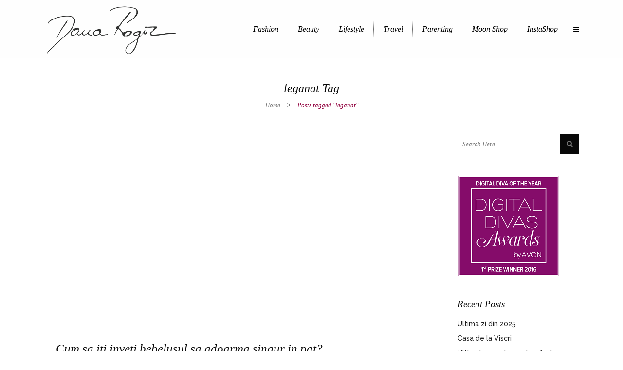

--- FILE ---
content_type: text/html; charset=UTF-8
request_url: https://www.danarogoz.com/tag/leganat/
body_size: 10002
content:
<!DOCTYPE html>
<html lang="en-US">
<head>
	<meta charset="UTF-8" />
		<meta name=viewport content="width=device-width,initial-scale=1,user-scalable=no">
		<title>Dana Rogoz |   leganat</title>
	
			
				<link rel="profile" href="https://gmpg.org/xfn/11" />
	<link rel="pingback" href="https://www.danarogoz.com/xmlrpc.php" />
	<link rel="shortcut icon" type="image/x-icon" href="https://www.danarogoz.com/wp-content/themes/nouveau/img/favicon.ico">
	<link rel="apple-touch-icon" href="https://www.danarogoz.com/wp-content/themes/nouveau/img/favicon.ico"/>
	<!--[if gte IE 9]>
		<style type="text/css">
			.gradient {
				 filter: none;
			}
		</style>
	<![endif]-->

	<link href='https://fonts.googleapis.com/css?family=Raleway:300,400,500|Playfair+Display+SC:200,300,400,500,600,700,800|Playfair+Display:200,300,400,500,600,700,800|Playfair+Display:200,300,400,500,600,700,800|Playfair+Display:200,300,400,500,600,700,800|Playfair+Display:200,300,400,500,600,700,800|Playfair+Display:200,300,400,500,600,700,800|Playfair+Display:200,300,400,500,600,700,800&subset=latin,latin-ext' rel='stylesheet' type='text/css'>
<meta name='robots' content='max-image-preview:large' />
	<style>img:is([sizes="auto" i], [sizes^="auto," i]) { contain-intrinsic-size: 3000px 1500px }</style>
	<link rel='dns-prefetch' href='//maps.googleapis.com' />
<link rel='dns-prefetch' href='//fonts.googleapis.com' />
<link rel="alternate" type="application/rss+xml" title="Dana Rogoz &raquo; Feed" href="https://www.danarogoz.com/feed/" />
<link rel="alternate" type="application/rss+xml" title="Dana Rogoz &raquo; Comments Feed" href="https://www.danarogoz.com/comments/feed/" />
<link rel="alternate" type="application/rss+xml" title="Dana Rogoz &raquo; leganat Tag Feed" href="https://www.danarogoz.com/tag/leganat/feed/" />
<script type="41614bef884fd6336f3a44a5-text/javascript">
/* <![CDATA[ */
window._wpemojiSettings = {"baseUrl":"https:\/\/s.w.org\/images\/core\/emoji\/15.0.3\/72x72\/","ext":".png","svgUrl":"https:\/\/s.w.org\/images\/core\/emoji\/15.0.3\/svg\/","svgExt":".svg","source":{"concatemoji":"https:\/\/www.danarogoz.com\/wp-includes\/js\/wp-emoji-release.min.js?ver=6.7.4"}};
/*! This file is auto-generated */
!function(i,n){var o,s,e;function c(e){try{var t={supportTests:e,timestamp:(new Date).valueOf()};sessionStorage.setItem(o,JSON.stringify(t))}catch(e){}}function p(e,t,n){e.clearRect(0,0,e.canvas.width,e.canvas.height),e.fillText(t,0,0);var t=new Uint32Array(e.getImageData(0,0,e.canvas.width,e.canvas.height).data),r=(e.clearRect(0,0,e.canvas.width,e.canvas.height),e.fillText(n,0,0),new Uint32Array(e.getImageData(0,0,e.canvas.width,e.canvas.height).data));return t.every(function(e,t){return e===r[t]})}function u(e,t,n){switch(t){case"flag":return n(e,"\ud83c\udff3\ufe0f\u200d\u26a7\ufe0f","\ud83c\udff3\ufe0f\u200b\u26a7\ufe0f")?!1:!n(e,"\ud83c\uddfa\ud83c\uddf3","\ud83c\uddfa\u200b\ud83c\uddf3")&&!n(e,"\ud83c\udff4\udb40\udc67\udb40\udc62\udb40\udc65\udb40\udc6e\udb40\udc67\udb40\udc7f","\ud83c\udff4\u200b\udb40\udc67\u200b\udb40\udc62\u200b\udb40\udc65\u200b\udb40\udc6e\u200b\udb40\udc67\u200b\udb40\udc7f");case"emoji":return!n(e,"\ud83d\udc26\u200d\u2b1b","\ud83d\udc26\u200b\u2b1b")}return!1}function f(e,t,n){var r="undefined"!=typeof WorkerGlobalScope&&self instanceof WorkerGlobalScope?new OffscreenCanvas(300,150):i.createElement("canvas"),a=r.getContext("2d",{willReadFrequently:!0}),o=(a.textBaseline="top",a.font="600 32px Arial",{});return e.forEach(function(e){o[e]=t(a,e,n)}),o}function t(e){var t=i.createElement("script");t.src=e,t.defer=!0,i.head.appendChild(t)}"undefined"!=typeof Promise&&(o="wpEmojiSettingsSupports",s=["flag","emoji"],n.supports={everything:!0,everythingExceptFlag:!0},e=new Promise(function(e){i.addEventListener("DOMContentLoaded",e,{once:!0})}),new Promise(function(t){var n=function(){try{var e=JSON.parse(sessionStorage.getItem(o));if("object"==typeof e&&"number"==typeof e.timestamp&&(new Date).valueOf()<e.timestamp+604800&&"object"==typeof e.supportTests)return e.supportTests}catch(e){}return null}();if(!n){if("undefined"!=typeof Worker&&"undefined"!=typeof OffscreenCanvas&&"undefined"!=typeof URL&&URL.createObjectURL&&"undefined"!=typeof Blob)try{var e="postMessage("+f.toString()+"("+[JSON.stringify(s),u.toString(),p.toString()].join(",")+"));",r=new Blob([e],{type:"text/javascript"}),a=new Worker(URL.createObjectURL(r),{name:"wpTestEmojiSupports"});return void(a.onmessage=function(e){c(n=e.data),a.terminate(),t(n)})}catch(e){}c(n=f(s,u,p))}t(n)}).then(function(e){for(var t in e)n.supports[t]=e[t],n.supports.everything=n.supports.everything&&n.supports[t],"flag"!==t&&(n.supports.everythingExceptFlag=n.supports.everythingExceptFlag&&n.supports[t]);n.supports.everythingExceptFlag=n.supports.everythingExceptFlag&&!n.supports.flag,n.DOMReady=!1,n.readyCallback=function(){n.DOMReady=!0}}).then(function(){return e}).then(function(){var e;n.supports.everything||(n.readyCallback(),(e=n.source||{}).concatemoji?t(e.concatemoji):e.wpemoji&&e.twemoji&&(t(e.twemoji),t(e.wpemoji)))}))}((window,document),window._wpemojiSettings);
/* ]]> */
</script>
<style id='wp-emoji-styles-inline-css' type='text/css'>

	img.wp-smiley, img.emoji {
		display: inline !important;
		border: none !important;
		box-shadow: none !important;
		height: 1em !important;
		width: 1em !important;
		margin: 0 0.07em !important;
		vertical-align: -0.1em !important;
		background: none !important;
		padding: 0 !important;
	}
</style>
<link rel='stylesheet' id='wp-block-library-css' href='https://www.danarogoz.com/wp-includes/css/dist/block-library/style.min.css?ver=6.7.4' type='text/css' media='all' />
<style id='classic-theme-styles-inline-css' type='text/css'>
/*! This file is auto-generated */
.wp-block-button__link{color:#fff;background-color:#32373c;border-radius:9999px;box-shadow:none;text-decoration:none;padding:calc(.667em + 2px) calc(1.333em + 2px);font-size:1.125em}.wp-block-file__button{background:#32373c;color:#fff;text-decoration:none}
</style>
<style id='global-styles-inline-css' type='text/css'>
:root{--wp--preset--aspect-ratio--square: 1;--wp--preset--aspect-ratio--4-3: 4/3;--wp--preset--aspect-ratio--3-4: 3/4;--wp--preset--aspect-ratio--3-2: 3/2;--wp--preset--aspect-ratio--2-3: 2/3;--wp--preset--aspect-ratio--16-9: 16/9;--wp--preset--aspect-ratio--9-16: 9/16;--wp--preset--color--black: #000000;--wp--preset--color--cyan-bluish-gray: #abb8c3;--wp--preset--color--white: #ffffff;--wp--preset--color--pale-pink: #f78da7;--wp--preset--color--vivid-red: #cf2e2e;--wp--preset--color--luminous-vivid-orange: #ff6900;--wp--preset--color--luminous-vivid-amber: #fcb900;--wp--preset--color--light-green-cyan: #7bdcb5;--wp--preset--color--vivid-green-cyan: #00d084;--wp--preset--color--pale-cyan-blue: #8ed1fc;--wp--preset--color--vivid-cyan-blue: #0693e3;--wp--preset--color--vivid-purple: #9b51e0;--wp--preset--gradient--vivid-cyan-blue-to-vivid-purple: linear-gradient(135deg,rgba(6,147,227,1) 0%,rgb(155,81,224) 100%);--wp--preset--gradient--light-green-cyan-to-vivid-green-cyan: linear-gradient(135deg,rgb(122,220,180) 0%,rgb(0,208,130) 100%);--wp--preset--gradient--luminous-vivid-amber-to-luminous-vivid-orange: linear-gradient(135deg,rgba(252,185,0,1) 0%,rgba(255,105,0,1) 100%);--wp--preset--gradient--luminous-vivid-orange-to-vivid-red: linear-gradient(135deg,rgba(255,105,0,1) 0%,rgb(207,46,46) 100%);--wp--preset--gradient--very-light-gray-to-cyan-bluish-gray: linear-gradient(135deg,rgb(238,238,238) 0%,rgb(169,184,195) 100%);--wp--preset--gradient--cool-to-warm-spectrum: linear-gradient(135deg,rgb(74,234,220) 0%,rgb(151,120,209) 20%,rgb(207,42,186) 40%,rgb(238,44,130) 60%,rgb(251,105,98) 80%,rgb(254,248,76) 100%);--wp--preset--gradient--blush-light-purple: linear-gradient(135deg,rgb(255,206,236) 0%,rgb(152,150,240) 100%);--wp--preset--gradient--blush-bordeaux: linear-gradient(135deg,rgb(254,205,165) 0%,rgb(254,45,45) 50%,rgb(107,0,62) 100%);--wp--preset--gradient--luminous-dusk: linear-gradient(135deg,rgb(255,203,112) 0%,rgb(199,81,192) 50%,rgb(65,88,208) 100%);--wp--preset--gradient--pale-ocean: linear-gradient(135deg,rgb(255,245,203) 0%,rgb(182,227,212) 50%,rgb(51,167,181) 100%);--wp--preset--gradient--electric-grass: linear-gradient(135deg,rgb(202,248,128) 0%,rgb(113,206,126) 100%);--wp--preset--gradient--midnight: linear-gradient(135deg,rgb(2,3,129) 0%,rgb(40,116,252) 100%);--wp--preset--font-size--small: 13px;--wp--preset--font-size--medium: 20px;--wp--preset--font-size--large: 36px;--wp--preset--font-size--x-large: 42px;--wp--preset--spacing--20: 0.44rem;--wp--preset--spacing--30: 0.67rem;--wp--preset--spacing--40: 1rem;--wp--preset--spacing--50: 1.5rem;--wp--preset--spacing--60: 2.25rem;--wp--preset--spacing--70: 3.38rem;--wp--preset--spacing--80: 5.06rem;--wp--preset--shadow--natural: 6px 6px 9px rgba(0, 0, 0, 0.2);--wp--preset--shadow--deep: 12px 12px 50px rgba(0, 0, 0, 0.4);--wp--preset--shadow--sharp: 6px 6px 0px rgba(0, 0, 0, 0.2);--wp--preset--shadow--outlined: 6px 6px 0px -3px rgba(255, 255, 255, 1), 6px 6px rgba(0, 0, 0, 1);--wp--preset--shadow--crisp: 6px 6px 0px rgba(0, 0, 0, 1);}:where(.is-layout-flex){gap: 0.5em;}:where(.is-layout-grid){gap: 0.5em;}body .is-layout-flex{display: flex;}.is-layout-flex{flex-wrap: wrap;align-items: center;}.is-layout-flex > :is(*, div){margin: 0;}body .is-layout-grid{display: grid;}.is-layout-grid > :is(*, div){margin: 0;}:where(.wp-block-columns.is-layout-flex){gap: 2em;}:where(.wp-block-columns.is-layout-grid){gap: 2em;}:where(.wp-block-post-template.is-layout-flex){gap: 1.25em;}:where(.wp-block-post-template.is-layout-grid){gap: 1.25em;}.has-black-color{color: var(--wp--preset--color--black) !important;}.has-cyan-bluish-gray-color{color: var(--wp--preset--color--cyan-bluish-gray) !important;}.has-white-color{color: var(--wp--preset--color--white) !important;}.has-pale-pink-color{color: var(--wp--preset--color--pale-pink) !important;}.has-vivid-red-color{color: var(--wp--preset--color--vivid-red) !important;}.has-luminous-vivid-orange-color{color: var(--wp--preset--color--luminous-vivid-orange) !important;}.has-luminous-vivid-amber-color{color: var(--wp--preset--color--luminous-vivid-amber) !important;}.has-light-green-cyan-color{color: var(--wp--preset--color--light-green-cyan) !important;}.has-vivid-green-cyan-color{color: var(--wp--preset--color--vivid-green-cyan) !important;}.has-pale-cyan-blue-color{color: var(--wp--preset--color--pale-cyan-blue) !important;}.has-vivid-cyan-blue-color{color: var(--wp--preset--color--vivid-cyan-blue) !important;}.has-vivid-purple-color{color: var(--wp--preset--color--vivid-purple) !important;}.has-black-background-color{background-color: var(--wp--preset--color--black) !important;}.has-cyan-bluish-gray-background-color{background-color: var(--wp--preset--color--cyan-bluish-gray) !important;}.has-white-background-color{background-color: var(--wp--preset--color--white) !important;}.has-pale-pink-background-color{background-color: var(--wp--preset--color--pale-pink) !important;}.has-vivid-red-background-color{background-color: var(--wp--preset--color--vivid-red) !important;}.has-luminous-vivid-orange-background-color{background-color: var(--wp--preset--color--luminous-vivid-orange) !important;}.has-luminous-vivid-amber-background-color{background-color: var(--wp--preset--color--luminous-vivid-amber) !important;}.has-light-green-cyan-background-color{background-color: var(--wp--preset--color--light-green-cyan) !important;}.has-vivid-green-cyan-background-color{background-color: var(--wp--preset--color--vivid-green-cyan) !important;}.has-pale-cyan-blue-background-color{background-color: var(--wp--preset--color--pale-cyan-blue) !important;}.has-vivid-cyan-blue-background-color{background-color: var(--wp--preset--color--vivid-cyan-blue) !important;}.has-vivid-purple-background-color{background-color: var(--wp--preset--color--vivid-purple) !important;}.has-black-border-color{border-color: var(--wp--preset--color--black) !important;}.has-cyan-bluish-gray-border-color{border-color: var(--wp--preset--color--cyan-bluish-gray) !important;}.has-white-border-color{border-color: var(--wp--preset--color--white) !important;}.has-pale-pink-border-color{border-color: var(--wp--preset--color--pale-pink) !important;}.has-vivid-red-border-color{border-color: var(--wp--preset--color--vivid-red) !important;}.has-luminous-vivid-orange-border-color{border-color: var(--wp--preset--color--luminous-vivid-orange) !important;}.has-luminous-vivid-amber-border-color{border-color: var(--wp--preset--color--luminous-vivid-amber) !important;}.has-light-green-cyan-border-color{border-color: var(--wp--preset--color--light-green-cyan) !important;}.has-vivid-green-cyan-border-color{border-color: var(--wp--preset--color--vivid-green-cyan) !important;}.has-pale-cyan-blue-border-color{border-color: var(--wp--preset--color--pale-cyan-blue) !important;}.has-vivid-cyan-blue-border-color{border-color: var(--wp--preset--color--vivid-cyan-blue) !important;}.has-vivid-purple-border-color{border-color: var(--wp--preset--color--vivid-purple) !important;}.has-vivid-cyan-blue-to-vivid-purple-gradient-background{background: var(--wp--preset--gradient--vivid-cyan-blue-to-vivid-purple) !important;}.has-light-green-cyan-to-vivid-green-cyan-gradient-background{background: var(--wp--preset--gradient--light-green-cyan-to-vivid-green-cyan) !important;}.has-luminous-vivid-amber-to-luminous-vivid-orange-gradient-background{background: var(--wp--preset--gradient--luminous-vivid-amber-to-luminous-vivid-orange) !important;}.has-luminous-vivid-orange-to-vivid-red-gradient-background{background: var(--wp--preset--gradient--luminous-vivid-orange-to-vivid-red) !important;}.has-very-light-gray-to-cyan-bluish-gray-gradient-background{background: var(--wp--preset--gradient--very-light-gray-to-cyan-bluish-gray) !important;}.has-cool-to-warm-spectrum-gradient-background{background: var(--wp--preset--gradient--cool-to-warm-spectrum) !important;}.has-blush-light-purple-gradient-background{background: var(--wp--preset--gradient--blush-light-purple) !important;}.has-blush-bordeaux-gradient-background{background: var(--wp--preset--gradient--blush-bordeaux) !important;}.has-luminous-dusk-gradient-background{background: var(--wp--preset--gradient--luminous-dusk) !important;}.has-pale-ocean-gradient-background{background: var(--wp--preset--gradient--pale-ocean) !important;}.has-electric-grass-gradient-background{background: var(--wp--preset--gradient--electric-grass) !important;}.has-midnight-gradient-background{background: var(--wp--preset--gradient--midnight) !important;}.has-small-font-size{font-size: var(--wp--preset--font-size--small) !important;}.has-medium-font-size{font-size: var(--wp--preset--font-size--medium) !important;}.has-large-font-size{font-size: var(--wp--preset--font-size--large) !important;}.has-x-large-font-size{font-size: var(--wp--preset--font-size--x-large) !important;}
:where(.wp-block-post-template.is-layout-flex){gap: 1.25em;}:where(.wp-block-post-template.is-layout-grid){gap: 1.25em;}
:where(.wp-block-columns.is-layout-flex){gap: 2em;}:where(.wp-block-columns.is-layout-grid){gap: 2em;}
:root :where(.wp-block-pullquote){font-size: 1.5em;line-height: 1.6;}
</style>
<link rel='stylesheet' id='layerslider-css' href='https://www.danarogoz.com/wp-content/plugins/LayerSlider/static/css/layerslider.css?ver=5.3.2' type='text/css' media='all' />
<link rel='stylesheet' id='ls-google-fonts-css' href='https://fonts.googleapis.com/css?family=Lato:100,300,regular,700,900%7COpen+Sans:300%7CIndie+Flower:regular%7COswald:300,regular,700&#038;subset=latin%2Clatin-ext' type='text/css' media='all' />
<link rel='stylesheet' id='default_style-css' href='https://www.danarogoz.com/wp-content/themes/nouveau/style.css?ver=6.7.4' type='text/css' media='all' />
<link rel='stylesheet' id='font-awesome-css' href='https://www.danarogoz.com/wp-content/themes/nouveau/css/font-awesome/css/font-awesome.min.css?ver=6.7.4' type='text/css' media='all' />
<link rel='stylesheet' id='stylesheet-css' href='https://www.danarogoz.com/wp-content/themes/nouveau/css/stylesheet.min.css?ver=6.7.4' type='text/css' media='all' />
<link rel='stylesheet' id='mac_stylesheet-css' href='https://www.danarogoz.com/wp-content/themes/nouveau/css/mac_stylesheet.css?ver=6.7.4' type='text/css' media='all' />
<link rel='stylesheet' id='webkit-css' href='https://www.danarogoz.com/wp-content/themes/nouveau/css/webkit_stylesheet.css?ver=6.7.4' type='text/css' media='all' />
<link rel='stylesheet' id='style_dynamic-css' href='https://www.danarogoz.com/wp-content/themes/nouveau/css/style_dynamic.php?ver=6.7.4' type='text/css' media='all' />
<link rel='stylesheet' id='responsive-css' href='https://www.danarogoz.com/wp-content/themes/nouveau/css/responsive.min.css?ver=6.7.4' type='text/css' media='all' />
<link rel='stylesheet' id='js_composer_front-css' href='https://www.danarogoz.com/wp-content/plugins/js_composer/assets/css/js_composer.css?ver=4.3.5' type='text/css' media='all' />
<link rel='stylesheet' id='custom_css-css' href='https://www.danarogoz.com/wp-content/themes/nouveau/css/custom_css.php?ver=6.7.4' type='text/css' media='all' />
<script type="41614bef884fd6336f3a44a5-text/javascript" src="https://www.danarogoz.com/wp-content/plugins/LayerSlider/static/js/greensock.js?ver=1.11.8" id="greensock-js"></script>
<script type="41614bef884fd6336f3a44a5-text/javascript" src="https://www.danarogoz.com/wp-includes/js/jquery/jquery.min.js?ver=3.7.1" id="jquery-core-js"></script>
<script type="41614bef884fd6336f3a44a5-text/javascript" src="https://www.danarogoz.com/wp-includes/js/jquery/jquery-migrate.min.js?ver=3.4.1" id="jquery-migrate-js"></script>
<script type="41614bef884fd6336f3a44a5-text/javascript" src="https://www.danarogoz.com/wp-content/plugins/LayerSlider/static/js/layerslider.kreaturamedia.jquery.js?ver=5.3.2" id="layerslider-js"></script>
<script type="41614bef884fd6336f3a44a5-text/javascript" src="https://www.danarogoz.com/wp-content/plugins/LayerSlider/static/js/layerslider.transitions.js?ver=5.3.2" id="layerslider-transitions-js"></script>
<link rel="https://api.w.org/" href="https://www.danarogoz.com/wp-json/" /><link rel="alternate" title="JSON" type="application/json" href="https://www.danarogoz.com/wp-json/wp/v2/tags/1137" /><link rel="EditURI" type="application/rsd+xml" title="RSD" href="https://www.danarogoz.com/xmlrpc.php?rsd" />
<meta name="generator" content="WordPress 6.7.4" />
<style type="text/css">.recentcomments a{display:inline !important;padding:0 !important;margin:0 !important;}</style><meta name="generator" content="Powered by Visual Composer - drag and drop page builder for WordPress."/>
<!--[if IE 8]><link rel="stylesheet" type="text/css" href="https://www.danarogoz.com/wp-content/plugins/js_composer/assets/css/vc-ie8.css" media="screen"><![endif]--><link rel="icon" href="https://www.danarogoz.com/wp-content/uploads/cropped-dana-1-32x32.jpg" sizes="32x32" />
<link rel="icon" href="https://www.danarogoz.com/wp-content/uploads/cropped-dana-1-192x192.jpg" sizes="192x192" />
<link rel="apple-touch-icon" href="https://www.danarogoz.com/wp-content/uploads/cropped-dana-1-180x180.jpg" />
<meta name="msapplication-TileImage" content="https://www.danarogoz.com/wp-content/uploads/cropped-dana-1-270x270.jpg" />
    
    <style type="text/css">
        .q_slider {margin-bottom:30px;}
        .blog_holder.blog_large_image .gallery-item { display: none; }
        header { background-color: rgba(255, 255, 255, .9); }
    </style>
	
</head>

<body class="archive tag tag-leganat tag-1137  wpb-js-composer js-comp-ver-4.3.5 vc_responsive">
                <div class="ajax_loader"><div class="ajax_loader_1"><div class="spinner"><div class="bounce1"></div><div class="bounce2"></div><div class="bounce3"></div></div></div></div>
    
				<section class="side_menu right">
			<div class="side_menu_title">
							</div>
			<div id="text-9" class="widget widget_text posts_holder"><h4>Custom Menu</h4>			<div class="textwidget"><ul>
<li><a href="https://danarogoz.one.ro/" target="_self">Home</a></li>
<li><a href="" target="_self">About Us</a></li>
<li><a href="https://danarogoz.one.ro/contact/" target="_self">Contact</a></li>
</ul></div>
		</div>
		<div id="recent-posts-10" class="widget widget_recent_entries posts_holder">
		<h4>Latest From Our Blog</h4>
		<ul>
											<li>
					<a href="https://www.danarogoz.com/ultima-zi-din-2025/">Ultima zi din 2025</a>
									</li>
											<li>
					<a href="https://www.danarogoz.com/casa-de-la-viscri/">Casa de la Viscri</a>
									</li>
											<li>
					<a href="https://www.danarogoz.com/ultimele-11-aniversari-au-fost-precum-aceasta-in-absenta/">Ultimele 11 aniversari au fost precum aceasta&#8230; in absenta.</a>
									</li>
											<li>
					<a href="https://www.danarogoz.com/la-multi-ani-lia-4-ani-partea-a-iii-a/">La multi ani, Lia! 4 ani (partea a III-a)</a>
									</li>
											<li>
					<a href="https://www.danarogoz.com/la-multi-ani-lia-4-ani-partea-a-ii-a/">La mulți ani, Lia! 4 ani (partea a II &#8211; a)</a>
									</li>
					</ul>

		</div><div id="text-8" class="widget widget_text posts_holder">			<div class="textwidget"><span class='q_social_icon_holder'><a href='https://twitter.com' target='_blank'><span class='fa-stack fa-2x square_social' style='background-color: #1b1b1b;'><i class='fa fa-twitter' style=''></i></span><span class='fa-stack fa-2x square_social social_share_hover twitter' style=''><i class='fa fa-twitter' style=''></i></span></a></span>

<span class='q_social_icon_holder'><a href='https://facebook.com' target='_blank'><span class='fa-stack fa-2x square_social' style='background-color: #1b1b1b;'><i class='fa fa-facebook' style=''></i></span><span class='fa-stack fa-2x square_social social_share_hover facebook' style=''><i class='fa fa-facebook' style=''></i></span></a></span>

<span class='q_social_icon_holder'><a href='https://pinterest.com' target='_blank'><span class='fa-stack fa-2x square_social' style='background-color: #1b1b1b;'><i class='fa fa-pinterest' style=''></i></span><span class='fa-stack fa-2x square_social social_share_hover pinterest' style=''><i class='fa fa-pinterest' style=''></i></span></a></span></div>
		</div>		</section>
		<div class="wrapper">
	<div class="wrapper_inner">
	<!-- Google Analytics start -->
			<script type="41614bef884fd6336f3a44a5-text/javascript">
			var _gaq = _gaq || [];
			_gaq.push(['_setAccount', 'UA-74443013-1']);
			_gaq.push(['_trackPageview']);

			(function() {
				var ga = document.createElement('script'); ga.type = 'text/javascript'; ga.async = true;
				ga.src = ('https:' == document.location.protocol ? 'https://ssl' : 'https://www') + '.google-analytics.com/ga.js';
				var s = document.getElementsByTagName('script')[0]; s.parentNode.insertBefore(ga, s);
			})();
		</script>
		<!-- Google Analytics end -->
	
<header class="page_header   regular  dark ">
	<div class="header_inner clearfix">
	
		<div class="header_top_bottom_holder">
		<div class="header_bottom clearfix" style='' >
						<div class="container">
					<div class="container_inner clearfix">
								<div class="header_inner_left">
						<div class="mobile_menu_button"><span><i class="fa fa-bars"></i></span></div>
						<div class="logo_wrapper">
														<div class="q_logo"><a href="https://www.danarogoz.com/"><img class="normal" src="https://www.danarogoz.com/wp-content/uploads/semnatura-mare.png" alt="Logo"/><img class="light" src="https://www.danarogoz.com/wp-content/uploads/semnatura-mare.png" alt="Logo"/><img class="dark" src="https://www.danarogoz.com/wp-content/uploads/semnatura-mare.png" alt="Logo"/><img class="sticky" src="https://www.danarogoz.com/wp-content/uploads/semnatura-mare.png" alt="Logo"/></a></div>
							
						</div>
                        					</div>
																		<div class="header_inner_right">
                                <div class="side_menu_button_wrapper right">
                                    <div class="side_menu_button">
                                                                                                                                                                                                                                                    <a class="side_menu_button_link" href="javascript:void(0)">
                                                <i class="fa fa-bars"></i>
                                            </a>                                    </div>
                                </div>
							</div>
												<nav class="main_menu drop_down right dropdown_animation">
						<ul id="menu-nav-bar" class=""><li id="nav-menu-item-23296" class="menu-item menu-item-type-taxonomy menu-item-object-category  narrow"><a href="https://www.danarogoz.com/category/outfituri/" class=""><i class="menu_icon fa blank"></i><span>Fashion</span><span class="line"></span></a></li>
<li id="nav-menu-item-23297" class="menu-item menu-item-type-taxonomy menu-item-object-category  narrow"><a href="https://www.danarogoz.com/category/make-up/" class=""><i class="menu_icon fa blank"></i><span>Beauty</span><span class="line"></span></a></li>
<li id="nav-menu-item-23301" class="menu-item menu-item-type-taxonomy menu-item-object-category  narrow"><a href="https://www.danarogoz.com/category/casa/" class=""><i class="menu_icon fa blank"></i><span>Lifestyle</span><span class="line"></span></a></li>
<li id="nav-menu-item-23298" class="menu-item menu-item-type-taxonomy menu-item-object-category  narrow"><a href="https://www.danarogoz.com/category/calatorii/" class=""><i class="menu_icon fa blank"></i><span>Travel</span><span class="line"></span></a></li>
<li id="nav-menu-item-23299" class="menu-item menu-item-type-taxonomy menu-item-object-category  narrow"><a href="https://www.danarogoz.com/category/parenting-2/" class=""><i class="menu_icon fa blank"></i><span>Parenting</span><span class="line"></span></a></li>
<li id="nav-menu-item-23286" class="menu-item menu-item-type-custom menu-item-object-custom  narrow"><a href="https://moonbydanarogoz.ro" class=""><i class="menu_icon fa blank"></i><span>Moon Shop</span><span class="line"></span></a></li>
<li id="nav-menu-item-37877" class="menu-item menu-item-type-post_type menu-item-object-page  narrow"><a href="https://www.danarogoz.com/instashop/" class=""><i class="menu_icon fa blank"></i><span>InstaShop</span><span class="line"></span></a></li>
</ul>						</nav>
																
								</div>
				</div>
				</div>
				<nav class="mobile_menu">
						<ul id="menu-nav-bar-1" class=""><li id="mobile-menu-item-23296" class="menu-item menu-item-type-taxonomy menu-item-object-category "><a href="https://www.danarogoz.com/category/outfituri/" class=""><span>Fashion</span></a><span class="mobile_arrow"><i class="fa fa-angle-right"></i><i class="fa fa-angle-down"></i></span></li>
<li id="mobile-menu-item-23297" class="menu-item menu-item-type-taxonomy menu-item-object-category "><a href="https://www.danarogoz.com/category/make-up/" class=""><span>Beauty</span></a><span class="mobile_arrow"><i class="fa fa-angle-right"></i><i class="fa fa-angle-down"></i></span></li>
<li id="mobile-menu-item-23301" class="menu-item menu-item-type-taxonomy menu-item-object-category "><a href="https://www.danarogoz.com/category/casa/" class=""><span>Lifestyle</span></a><span class="mobile_arrow"><i class="fa fa-angle-right"></i><i class="fa fa-angle-down"></i></span></li>
<li id="mobile-menu-item-23298" class="menu-item menu-item-type-taxonomy menu-item-object-category "><a href="https://www.danarogoz.com/category/calatorii/" class=""><span>Travel</span></a><span class="mobile_arrow"><i class="fa fa-angle-right"></i><i class="fa fa-angle-down"></i></span></li>
<li id="mobile-menu-item-23299" class="menu-item menu-item-type-taxonomy menu-item-object-category "><a href="https://www.danarogoz.com/category/parenting-2/" class=""><span>Parenting</span></a><span class="mobile_arrow"><i class="fa fa-angle-right"></i><i class="fa fa-angle-down"></i></span></li>
<li id="mobile-menu-item-23286" class="menu-item menu-item-type-custom menu-item-object-custom "><a href="https://moonbydanarogoz.ro" class=""><span>Moon Shop</span></a><span class="mobile_arrow"><i class="fa fa-angle-right"></i><i class="fa fa-angle-down"></i></span></li>
<li id="mobile-menu-item-37877" class="menu-item menu-item-type-post_type menu-item-object-page "><a href="https://www.danarogoz.com/instashop/" class=""><span>InstaShop</span></a><span class="mobile_arrow"><i class="fa fa-angle-right"></i><i class="fa fa-angle-down"></i></span></li>
</ul>					</nav>
	</div>
	</div>
</header>
		<a id='back_to_top' href='#'>
			<span class="fa-stack">
				<i class="fa fa-angle-up " style=""></i>
			</span>
		</a>
	        	<div class="content ">
						<div class="content_inner  " style="">		
	
		<div class="title_outer title_without_animation" data-height="155">
		<div class="title title_size_small position_center " style="height:155px;">
			<div class="image not_responsive"></div>
										<div class="title_holder" style="padding-top:0px;height:155px;">
					<div class="container">

                                                    <span class="subtitle" style='top:0px'>
                                <span class="subtitle_inner" style="height:155px;">                            </span></span>
                        
						<div class="container_inner clearfix">
								<div class="title_subtitle_holder" >
																												
										
                                        <h1 style=" "><span>leganat Tag</span></h1>

                                        
                                        										
																																									<div class="breadcrumb"> <div class="breadcrumbs"><div class="breadcrumbs_inner"><a href="https://www.danarogoz.com">Home</a><span class="delimiter"> > </span><span class="current">Posts tagged "leganat"</span></div></div></div>
																				
																				
																	</div>
						</div>
					</div>
				</div>
					</div>
	</div>

	<div class="container">
		<div class="container_inner clearfix">
							<div class="two_columns_75_25 background_color_sidebar grid2 clearfix">
					<div class="column1">
						<div class="column_inner">

							<div class="blog_holder blog_large_image masonry_pagination">
					<article id="post-24247" class="post-24247 post type-post status-publish format-video hentry category-parenting-2 tag-adormitul-bebelusilor tag-bebe-in-brate tag-bebe-singur-in-pat tag-bebelus tag-leganat tag-somnul-bebelusilor post_format-post-format-video">
			<div class="post_image">
													<iframe  src="https://www.youtube.com/embed/QRWB1mmIffo?wmode=transparent" wmode="Opaque" frameborder="0" allowfullscreen></iframe>
							</div>
			<div class="post_text">
				<h3><a href="https://www.danarogoz.com/cum-sa-iti-inveti-bebelusul-sa-adoarma-singur-in-pat/" target="_self" title="Cum sa iti inveti bebelusul sa adoarma singur in pat?">Cum sa iti inveti bebelusul sa adoarma singur in pat?</a></h3>

				<div class="post_info">
					<span class="post_date">17.12.2014</span>
					<span class="post_category">, <a href="https://www.danarogoz.com/category/parenting-2/" rel="category tag">Parenting</a></span>
											<span class="post_comments">, <a href="https://www.danarogoz.com/cum-sa-iti-inveti-bebelusul-sa-adoarma-singur-in-pat/#comments" target="_self">183 Comments</a></span>
									</div>

				<p style="text-align: center;">Despre somnul bebelusilor &#8211; un subiect foarte popular printre parinti.</p>
<p style="text-align: center;"> <a href="https://www.danarogoz.com/cum-sa-iti-inveti-bebelusul-sa-adoarma-singur-in-pat/#more-24247" class="more-link">Read More</a></p>

							</div>
		</article>
											</div>

						</div>
					</div>
					<div class="column2">

							<div class="column_inner">
		<aside>
							
			<div id="search-3" class="widget widget_search posts_holder"><form role="search" method="get" id="searchform" action="https://www.danarogoz.com/">
    <div><label class="screen-reader-text" for="s">Search for:</label>
        <input type="text" value="" placeholder="Search Here" name="s" id="s" />
        <input type="submit" id="searchsubmit" value="&#xf002" />
    </div>
</form></div><div id="text-26" class="widget widget_text posts_holder">			<div class="textwidget"><img src="https://www.danarogoz.com/wp-content/uploads/digitaldiva.png"></div>
		</div>
		<div id="recent-posts-8" class="widget widget_recent_entries posts_holder">
		<h4>Recent Posts</h4>
		<ul>
											<li>
					<a href="https://www.danarogoz.com/ultima-zi-din-2025/">Ultima zi din 2025</a>
									</li>
											<li>
					<a href="https://www.danarogoz.com/casa-de-la-viscri/">Casa de la Viscri</a>
									</li>
											<li>
					<a href="https://www.danarogoz.com/ultimele-11-aniversari-au-fost-precum-aceasta-in-absenta/">Ultimele 11 aniversari au fost precum aceasta&#8230; in absenta.</a>
									</li>
											<li>
					<a href="https://www.danarogoz.com/la-multi-ani-lia-4-ani-partea-a-iii-a/">La multi ani, Lia! 4 ani (partea a III-a)</a>
									</li>
											<li>
					<a href="https://www.danarogoz.com/la-multi-ani-lia-4-ani-partea-a-ii-a/">La mulți ani, Lia! 4 ani (partea a II &#8211; a)</a>
									</li>
					</ul>

		</div><div id="calendar-3" class="widget widget_calendar posts_holder"><div id="calendar_wrap" class="calendar_wrap"><table id="wp-calendar" class="wp-calendar-table">
	<caption>January 2026</caption>
	<thead>
	<tr>
		<th scope="col" title="Monday">M</th>
		<th scope="col" title="Tuesday">T</th>
		<th scope="col" title="Wednesday">W</th>
		<th scope="col" title="Thursday">T</th>
		<th scope="col" title="Friday">F</th>
		<th scope="col" title="Saturday">S</th>
		<th scope="col" title="Sunday">S</th>
	</tr>
	</thead>
	<tbody>
	<tr>
		<td colspan="3" class="pad">&nbsp;</td><td>1</td><td>2</td><td>3</td><td>4</td>
	</tr>
	<tr>
		<td>5</td><td>6</td><td>7</td><td>8</td><td>9</td><td>10</td><td>11</td>
	</tr>
	<tr>
		<td>12</td><td>13</td><td>14</td><td>15</td><td>16</td><td>17</td><td>18</td>
	</tr>
	<tr>
		<td>19</td><td>20</td><td>21</td><td>22</td><td>23</td><td>24</td><td>25</td>
	</tr>
	<tr>
		<td id="today">26</td><td>27</td><td>28</td><td>29</td><td>30</td><td>31</td>
		<td class="pad" colspan="1">&nbsp;</td>
	</tr>
	</tbody>
	</table><nav aria-label="Previous and next months" class="wp-calendar-nav">
		<span class="wp-calendar-nav-prev"><a href="https://www.danarogoz.com/2025/12/">&laquo; Dec</a></span>
		<span class="pad">&nbsp;</span>
		<span class="wp-calendar-nav-next">&nbsp;</span>
	</nav></div></div><div id="tag_cloud-7" class="widget widget_tag_cloud posts_holder"><h4>Tags</h4><div class="tagcloud"><a href="https://www.danarogoz.com/tag/aniversare/" class="tag-cloud-link tag-link-402 tag-link-position-1" style="font-size: 13.115384615385pt;" aria-label="aniversare (30 items)">aniversare</a>
<a href="https://www.danarogoz.com/tag/artcademy/" class="tag-cloud-link tag-link-1975 tag-link-position-2" style="font-size: 11.096153846154pt;" aria-label="Artcademy (21 items)">Artcademy</a>
<a href="https://www.danarogoz.com/tag/asos/" class="tag-cloud-link tag-link-25 tag-link-position-3" style="font-size: 10.826923076923pt;" aria-label="Asos (20 items)">Asos</a>
<a href="https://www.danarogoz.com/tag/bebelus/" class="tag-cloud-link tag-link-773 tag-link-position-4" style="font-size: 11.096153846154pt;" aria-label="bebelus (21 items)">bebelus</a>
<a href="https://www.danarogoz.com/tag/calatorie-cu-rulota/" class="tag-cloud-link tag-link-240 tag-link-position-5" style="font-size: 11.365384615385pt;" aria-label="calatorie cu rulota (22 items)">calatorie cu rulota</a>
<a href="https://www.danarogoz.com/tag/cambodgia/" class="tag-cloud-link tag-link-1976 tag-link-position-6" style="font-size: 9.6153846153846pt;" aria-label="Cambodgia (16 items)">Cambodgia</a>
<a href="https://www.danarogoz.com/tag/campanie/" class="tag-cloud-link tag-link-450 tag-link-position-7" style="font-size: 10.826923076923pt;" aria-label="campanie (20 items)">campanie</a>
<a href="https://www.danarogoz.com/tag/casual/" class="tag-cloud-link tag-link-357 tag-link-position-8" style="font-size: 8.9423076923077pt;" aria-label="casual (14 items)">casual</a>
<a href="https://www.danarogoz.com/tag/casual-outfit/" class="tag-cloud-link tag-link-244 tag-link-position-9" style="font-size: 13.384615384615pt;" aria-label="casual outfit (31 items)">casual outfit</a>
<a href="https://www.danarogoz.com/tag/cloud-no-9/" class="tag-cloud-link tag-link-422 tag-link-position-10" style="font-size: 13.384615384615pt;" aria-label="Cloud No 9 (31 items)">Cloud No 9</a>
<a href="https://www.danarogoz.com/tag/concurs/" class="tag-cloud-link tag-link-349 tag-link-position-11" style="font-size: 19.173076923077pt;" aria-label="concurs (87 items)">concurs</a>
<a href="https://www.danarogoz.com/tag/craciun/" class="tag-cloud-link tag-link-482 tag-link-position-12" style="font-size: 10.019230769231pt;" aria-label="Craciun (17 items)">Craciun</a>
<a href="https://www.danarogoz.com/tag/diva-charms/" class="tag-cloud-link tag-link-447 tag-link-position-13" style="font-size: 8.5384615384615pt;" aria-label="Diva Charms (13 items)">Diva Charms</a>
<a href="https://www.danarogoz.com/tag/elmiplant/" class="tag-cloud-link tag-link-4087 tag-link-position-14" style="font-size: 12.038461538462pt;" aria-label="elmiplant (25 items)">elmiplant</a>
<a href="https://www.danarogoz.com/tag/excursie-india/" class="tag-cloud-link tag-link-87 tag-link-position-15" style="font-size: 9.6153846153846pt;" aria-label="excursie India (16 items)">excursie India</a>
<a href="https://www.danarogoz.com/tag/fete-detasabile/" class="tag-cloud-link tag-link-527 tag-link-position-16" style="font-size: 10.288461538462pt;" aria-label="Fete detasabile (18 items)">Fete detasabile</a>
<a href="https://www.danarogoz.com/tag/geanta-cu-fete-detasabile/" class="tag-cloud-link tag-link-1201 tag-link-position-17" style="font-size: 9.6153846153846pt;" aria-label="geanta cu fete detasabile (16 items)">geanta cu fete detasabile</a>
<a href="https://www.danarogoz.com/tag/giveaway/" class="tag-cloud-link tag-link-187 tag-link-position-18" style="font-size: 10.288461538462pt;" aria-label="Giveaway (18 items)">Giveaway</a>
<a href="https://www.danarogoz.com/tag/hm/" class="tag-cloud-link tag-link-19 tag-link-position-19" style="font-size: 19.442307692308pt;" aria-label="H&amp;M (91 items)">H&amp;M</a>
<a href="https://www.danarogoz.com/tag/idei-de-cadouri/" class="tag-cloud-link tag-link-477 tag-link-position-20" style="font-size: 9.2115384615385pt;" aria-label="idei de cadouri (15 items)">idei de cadouri</a>
<a href="https://www.danarogoz.com/tag/irenka/" class="tag-cloud-link tag-link-399 tag-link-position-21" style="font-size: 14.461538461538pt;" aria-label="Irenka (38 items)">Irenka</a>
<a href="https://www.danarogoz.com/tag/lansare/" class="tag-cloud-link tag-link-553 tag-link-position-22" style="font-size: 12.038461538462pt;" aria-label="lansare (25 items)">lansare</a>
<a href="https://www.danarogoz.com/tag/luna-de-miere/" class="tag-cloud-link tag-link-365 tag-link-position-23" style="font-size: 10.288461538462pt;" aria-label="Luna de miere (18 items)">Luna de miere</a>
<a href="https://www.danarogoz.com/tag/massimo-dutti/" class="tag-cloud-link tag-link-54 tag-link-position-24" style="font-size: 8.9423076923077pt;" aria-label="Massimo Dutti (14 items)">Massimo Dutti</a>
<a href="https://www.danarogoz.com/tag/moon/" class="tag-cloud-link tag-link-1977 tag-link-position-25" style="font-size: 11.365384615385pt;" aria-label="Moon (22 items)">Moon</a>
<a href="https://www.danarogoz.com/tag/moon-by-dana-rogoz/" class="tag-cloud-link tag-link-526 tag-link-position-26" style="font-size: 22pt;" aria-label="Moon by Dana Rogoz (139 items)">Moon by Dana Rogoz</a>
<a href="https://www.danarogoz.com/tag/nunta/" class="tag-cloud-link tag-link-322 tag-link-position-27" style="font-size: 10.557692307692pt;" aria-label="nunta (19 items)">nunta</a>
<a href="https://www.danarogoz.com/tag/paris/" class="tag-cloud-link tag-link-1974 tag-link-position-28" style="font-size: 11.096153846154pt;" aria-label="Paris (21 items)">Paris</a>
<a href="https://www.danarogoz.com/tag/paris-fashion-week/" class="tag-cloud-link tag-link-127 tag-link-position-29" style="font-size: 8.9423076923077pt;" aria-label="Paris Fashion Week (14 items)">Paris Fashion Week</a>
<a href="https://www.danarogoz.com/tag/parlor/" class="tag-cloud-link tag-link-198 tag-link-position-30" style="font-size: 11.365384615385pt;" aria-label="Parlor (22 items)">Parlor</a>
<a href="https://www.danarogoz.com/tag/pnk/" class="tag-cloud-link tag-link-111 tag-link-position-31" style="font-size: 8.9423076923077pt;" aria-label="PNK (14 items)">PNK</a>
<a href="https://www.danarogoz.com/tag/pnk-casual/" class="tag-cloud-link tag-link-248 tag-link-position-32" style="font-size: 10.288461538462pt;" aria-label="PNK Casual (18 items)">PNK Casual</a>
<a href="https://www.danarogoz.com/tag/reclama/" class="tag-cloud-link tag-link-823 tag-link-position-33" style="font-size: 8.5384615384615pt;" aria-label="reclama (13 items)">reclama</a>
<a href="https://www.danarogoz.com/tag/reduceri/" class="tag-cloud-link tag-link-393 tag-link-position-34" style="font-size: 9.6153846153846pt;" aria-label="reduceri (16 items)">reduceri</a>
<a href="https://www.danarogoz.com/tag/reteta/" class="tag-cloud-link tag-link-114 tag-link-position-35" style="font-size: 8pt;" aria-label="reteta (12 items)">reteta</a>
<a href="https://www.danarogoz.com/tag/shopping/" class="tag-cloud-link tag-link-1972 tag-link-position-36" style="font-size: 8.9423076923077pt;" aria-label="Shopping (14 items)">Shopping</a>
<a href="https://www.danarogoz.com/tag/street-style/" class="tag-cloud-link tag-link-247 tag-link-position-37" style="font-size: 12.307692307692pt;" aria-label="street style (26 items)">street style</a>
<a href="https://www.danarogoz.com/tag/street-style-paris/" class="tag-cloud-link tag-link-36 tag-link-position-38" style="font-size: 10.826923076923pt;" aria-label="Street Style Paris (20 items)">Street Style Paris</a>
<a href="https://www.danarogoz.com/tag/targ/" class="tag-cloud-link tag-link-391 tag-link-position-39" style="font-size: 12.038461538462pt;" aria-label="targ (25 items)">targ</a>
<a href="https://www.danarogoz.com/tag/tex/" class="tag-cloud-link tag-link-995 tag-link-position-40" style="font-size: 11.634615384615pt;" aria-label="Tex (23 items)">Tex</a>
<a href="https://www.danarogoz.com/tag/topshop/" class="tag-cloud-link tag-link-23 tag-link-position-41" style="font-size: 13.788461538462pt;" aria-label="Topshop (34 items)">Topshop</a>
<a href="https://www.danarogoz.com/tag/video-2/" class="tag-cloud-link tag-link-969 tag-link-position-42" style="font-size: 8.9423076923077pt;" aria-label="video (14 items)">video</a>
<a href="https://www.danarogoz.com/tag/vintage/" class="tag-cloud-link tag-link-1971 tag-link-position-43" style="font-size: 16.75pt;" aria-label="Vintage (57 items)">Vintage</a>
<a href="https://www.danarogoz.com/tag/vlad/" class="tag-cloud-link tag-link-1523 tag-link-position-44" style="font-size: 9.2115384615385pt;" aria-label="Vlad (15 items)">Vlad</a>
<a href="https://www.danarogoz.com/tag/zara/" class="tag-cloud-link tag-link-16 tag-link-position-45" style="font-size: 16.076923076923pt;" aria-label="Zara (50 items)">Zara</a></div>
</div><div id="meta-3" class="widget widget_meta posts_holder"><h4>Meta</h4>
		<ul>
						<li><a href="https://www.danarogoz.com/wp-login.php">Log in</a></li>
			<li><a href="https://www.danarogoz.com/feed/">Entries feed</a></li>
			<li><a href="https://www.danarogoz.com/comments/feed/">Comments feed</a></li>

			<li><a href="https://wordpress.org/">WordPress.org</a></li>
		</ul>

		</div>
		</aside>
	</div>	
					</div>
				</div>
					</div>
	</div>
<div class="container"><script class="productlead_embed" src="https://embed.productlead.me/productlead.js" data-embed="8a8cc3fc-ee93-422d-8257-774eb982b3c3" defer type="41614bef884fd6336f3a44a5-text/javascript"></script></div>
		
	</div>
</div>
	<footer >
		<div class="footer_inner clearfix">
						</div>
	</footer>
</div>
</div>
<script type="41614bef884fd6336f3a44a5-text/javascript" id="qode-like-js-extra">
/* <![CDATA[ */
var qodeLike = {"ajaxurl":"https:\/\/www.danarogoz.com\/wp-admin\/admin-ajax.php"};
/* ]]> */
</script>
<script type="41614bef884fd6336f3a44a5-text/javascript" src="https://www.danarogoz.com/wp-content/themes/nouveau/js/qode-like.js?ver=1.0" id="qode-like-js"></script>
<script type="41614bef884fd6336f3a44a5-text/javascript" src="https://www.danarogoz.com/wp-content/themes/nouveau/js/plugins.js?ver=6.7.4" id="plugins-js"></script>
<script type="41614bef884fd6336f3a44a5-text/javascript" src="https://www.danarogoz.com/wp-content/themes/nouveau/js/jquery.carouFredSel-6.2.1.js?ver=6.7.4" id="carouFredSel-js"></script>
<script type="41614bef884fd6336f3a44a5-text/javascript" src="https://www.danarogoz.com/wp-content/themes/nouveau/js/jquery.mousewheel.min.js?ver=6.7.4" id="mousewheel-js"></script>
<script type="41614bef884fd6336f3a44a5-text/javascript" src="https://www.danarogoz.com/wp-content/themes/nouveau/js/jquery.touchSwipe.min.js?ver=6.7.4" id="touchSwipe-js"></script>
<script type="41614bef884fd6336f3a44a5-text/javascript" src="https://www.danarogoz.com/wp-content/themes/nouveau/js/SmoothScroll.js?ver=6.7.4" id="smoothScroll-js"></script>
<script type="41614bef884fd6336f3a44a5-text/javascript" src="https://maps.googleapis.com/maps/api/js?sensor=false&amp;ver=6.7.4" id="google_map_api-js"></script>
<script type="41614bef884fd6336f3a44a5-text/javascript" src="https://www.danarogoz.com/wp-content/themes/nouveau/js/default_dynamic.php?ver=6.7.4" id="default_dynamic-js"></script>
<script type="41614bef884fd6336f3a44a5-text/javascript" src="https://www.danarogoz.com/wp-content/themes/nouveau/js/default.min.js?ver=6.7.4" id="default-js"></script>
<script type="41614bef884fd6336f3a44a5-text/javascript" src="https://www.danarogoz.com/wp-content/themes/nouveau/js/custom_js.php?ver=6.7.4" id="custom_js-js"></script>
<script type="41614bef884fd6336f3a44a5-text/javascript" src="https://www.danarogoz.com/wp-content/plugins/js_composer/assets/js/js_composer_front.js?ver=4.3.5" id="wpb_composer_front_js-js"></script>

<script src="/cdn-cgi/scripts/7d0fa10a/cloudflare-static/rocket-loader.min.js" data-cf-settings="41614bef884fd6336f3a44a5-|49" defer></script><script defer src="https://static.cloudflareinsights.com/beacon.min.js/vcd15cbe7772f49c399c6a5babf22c1241717689176015" integrity="sha512-ZpsOmlRQV6y907TI0dKBHq9Md29nnaEIPlkf84rnaERnq6zvWvPUqr2ft8M1aS28oN72PdrCzSjY4U6VaAw1EQ==" data-cf-beacon='{"version":"2024.11.0","token":"a035d86025454a81bb014dadfbe78151","r":1,"server_timing":{"name":{"cfCacheStatus":true,"cfEdge":true,"cfExtPri":true,"cfL4":true,"cfOrigin":true,"cfSpeedBrain":true},"location_startswith":null}}' crossorigin="anonymous"></script>
</body>
</html>

--- FILE ---
content_type: application/javascript
request_url: https://embed.productlead.me/productlead.js
body_size: 353
content:
/comp|inter|loaded/.test(document.readyState)?flje_DOMReady():document.addEventListener("DOMContentLoaded",flje_DOMReady,!1);
function flje_DOMReady(){function f(a,b){return a.classList?a.classList.contains(b):(new RegExp("\\b"+b+"\\b")).test(a.className)}function l(a,b){a.classList?a.classList.add(b):f(a,b)||(a.className+=" "+b)}function m(){var a=document.createElement("script"),b=document.createElement("script");null===document.getElementById("productlead_app_vendors_js")&&(a.type="text/javascript",a.src=g+"assets/js/productlead.vendors.js",a.id="productlead_app_vendors_js",document.getElementsByTagName("head")[0].appendChild(a));
null===document.getElementById("productlead_app_js")&&(b.type="text/javascript",b.src=g+"assets/js/productlead.app.js",b.id="productlead_app_js",document.getElementsByTagName("head")[0].appendChild(b))}var h=document.querySelector("body");if(f(h,"plead--ready"))return!1;var c=document.querySelectorAll("script.productlead_embed");var k=c.length;var n=0<document.querySelectorAll("script#productlead_app").length;for(var d=0;d<k;d++)c[d].setAttribute("id","productlead-"+(d+1));if(0<k&&!n){var g=c[0].src.split("?")[0].replace("productlead.js",
"");c=document.createElement("div");c.setAttribute("id","app-productlead");document.body.appendChild(c);l(h,"plead--ready");m()}};